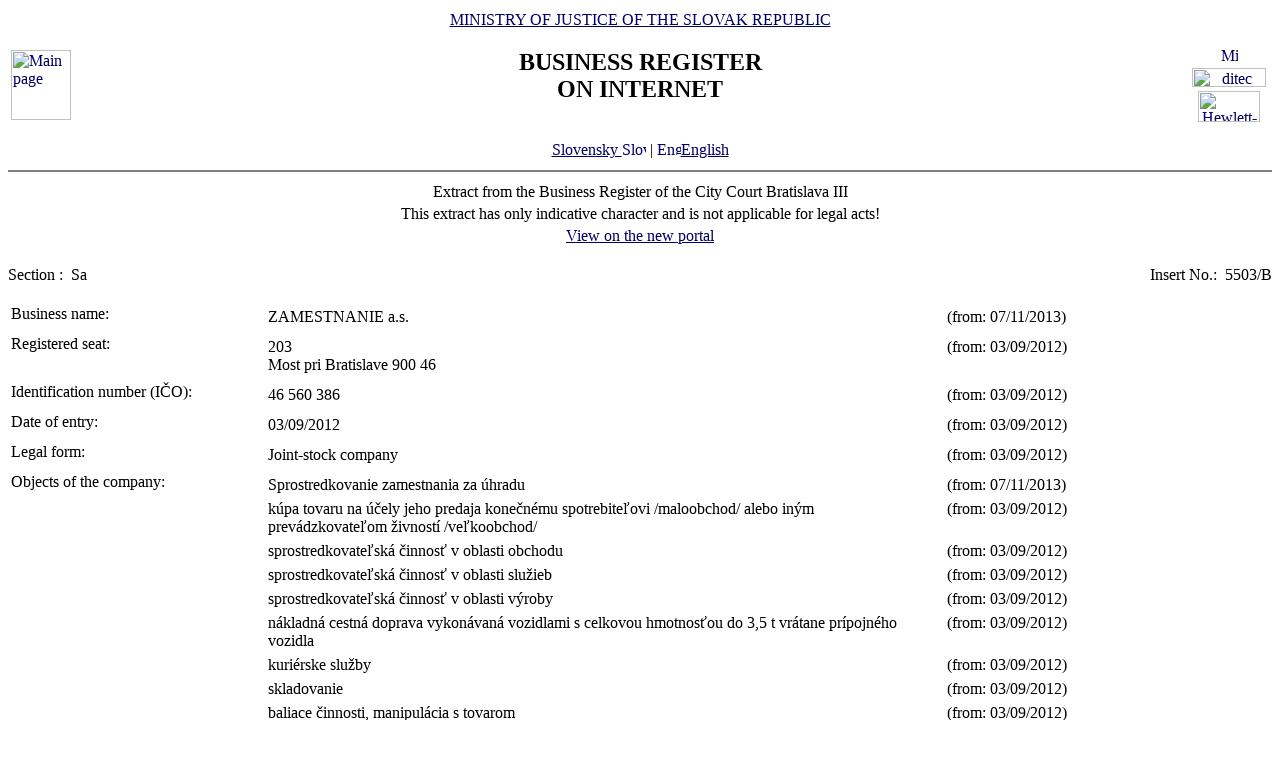

--- FILE ---
content_type: text/html
request_url: https://www.orsr.sk/vypis.asp?ID=229989&SID=2&P=0&lan=en
body_size: 23957
content:
<!DOCTYPE HTML PUBLIC "-//W3C//DTD HTML 4.01 Transitional//EN">
<html lang ="en">
<head>
<meta http-equiv="Content-Type" content="text/html; charset=windows-1250">
<meta http-equiv="Content-Language" content="en">
<meta name="Description" content="Business Register of the Slovak Republic on Internet - Extract">
<META NAME="Authors" CONTENT="Harman, Trník, Balog, Gáborčík">
<title>Extract from the Business Register the Slovak Republic</title>
<link rel="stylesheet" href="inc/styleS.css" type="text/css" media="screen">
<link rel="stylesheet" href="inc/styleP.css" type="text/css" media="print">
</head>

<body bgcolor="#FFFFFF" text="#000000" link="#000066">
<table border="0" width="100%" cellpadding="3" cellspacing="0">
<tr>
        <td width="100">
                <a href="default.asp?lan=en"><img border="0" src="images/znak50.gif" alt="Main page" title="Main page" width="60" height="70"></a>
        </td>
        <td>
                <div align="center" class="min">
                <a href="https://www.justice.gov.sk" class="link">MINISTRY OF JUSTICE OF THE SLOVAK REPUBLIC</a>
                </div>
                <h2 align="center" class="reg">BUSINESS REGISTER<br><span class="int">ON INTERNET</span></h2>
		        	<br>
		<div align="center" class="min">
		<!-- <a href="default.asp" class="link"> -->
		<a href= /vypis.asp?ID=229989&SID=2&P=0&lan=sk class="link">
        	Slovensky
		<img src="images\slovak_flag_8.jpg" alt="Slovensky" title="Slovensky" width="24" height="14" border="0"></a> | 
                <a href="default.asp?lan=en" class="link">
        	<img src="images\english_flag_8.jpg" alt="English" title="English" width="24" height="14" border="0">English</a>
		</div> 

        </td>
        <td width="100"><table border="0" cellpadding="1" align="right">
        <tr align="center"><td><a href="http://www.microsoft.sk">
        <img src="images/microsoft.jpg" alt="Microsoft" title="Microsoft" widthx="92" height="17" border="0"></a></td></tr>
        <tr align="center"><td><a href="http://www.ditec.sk">
        <img src="images/ditec.gif" alt="ditec" title="ditec"width="74" height="19" border="0"></a></td></tr>
        <tr align="center"><td><a href="http://www.hp.sk">
        <img src="images/hp.jpg" alt="Hewlett-Packard" title="Hewlett-Packard" width="62" height="31" border="0"></a></td></tr>
        </table></td>
</tr>
</table>
<hr noshade align="center" class="rul">
<table border="0" align="center" width="100%">
<tr>
  <td align="center" width="100%" class="src">Extract from the Business Register of the City Court Bratislava III</td>
</tr>
<tr>
  <td align="center" class="wrn">This extract has only indicative character and is not applicable for legal acts!</td>
</tr>
<tr>
<td align="center" class="min">
 <a href= "https://sluzby.orsr.sk/vypis.asp?ID=229989&SID=2&lan=en"class="link">View on the new portal</a>
</td>

</tr>
</table><br><table width="100%" border="0" align="center" cellspacing="0" cellpadding="0">
<tr>
  <td align="left"> <span class="tl">Section :&nbsp;</span> <span class="ra">Sa</span></td>
  <td align="right"> <span class="tl">Insert No.:&nbsp;</span> <span class="ra">5503/B </span></td>
</tr>
</table><br>
<table width="100%" border="0" align="center" cellspacing="3" cellpadding="0" bgcolor='#ffffff'>
                 <tr>
                 <td align="left" valign="top" width="20%"> <span class="tl">Business name:&nbsp;</span></td>
                 <td align="left" width="80%"><table width="100%" border="0">
                 <tr>
                 <td width="67%"> <span class='ra'>  ZAMESTNANIE a.s. </span><br></td>
                <td width="33%" valign='top'>&nbsp; <span class='ra'>(from: 07/11/2013)</span></td>
                </tr>
                </table></td>
</tr>
</table>
<table width="100%" border="0" align="center" cellspacing="3" cellpadding="0" bgcolor='#ffffff'>
                 <tr>
                 <td align="left" valign="top" width="20%"> <span class="tl">Registered seat:&nbsp;</span></td>
                 <td align="left" width="80%"><table width="100%" border="0">
                 <tr>
                 <td width="67%"> <span class='ra'>  203 </span><br> <span class='ra'>  Most pri Bratislave </span> <span class='ra'>  900 46 </span><br></td>
                <td width="33%" valign='top'>&nbsp; <span class='ra'>(from: 03/09/2012)</span></td>
                </tr>
                </table></td>
</tr>
</table>
<table width="100%" border="0" align="center" cellspacing="3" cellpadding="0" bgcolor='#ffffff'>
                 <tr>
                 <td align="left" valign="top" width="20%"> <span class="tl">Identification number (IČO):&nbsp;</span></td>
                 <td align="left" width="80%"><table width="100%" border="0">
                 <tr>
                 <td width="67%"> <span class='ra'>  46 560 386 </span><br></td>
                <td width="33%" valign='top'>&nbsp; <span class='ra'>(from: 03/09/2012)</span></td>
                </tr>
                </table></td>
</tr>
</table>
<table width="100%" border="0" align="center" cellspacing="3" cellpadding="0" bgcolor='#ffffff'>
                 <tr>
                 <td align="left" valign="top" width="20%"> <span class="tl">Date of entry:&nbsp;</span></td>
                 <td align="left" width="80%"><table width="100%" border="0">
                 <tr>
                 <td width="67%"> <span class='ra'>  03/09/2012 </span><br></td>
                <td width="33%" valign='top'>&nbsp; <span class='ra'>(from: 03/09/2012)</span></td>
                </tr>
                </table></td>
</tr>
</table>
<table width="100%" border="0" align="center" cellspacing="3" cellpadding="0" bgcolor='#ffffff'>
                 <tr>
                 <td align="left" valign="top" width="20%"> <span class="tl">Legal form:&nbsp;</span></td>
                 <td align="left" width="80%"><table width="100%" border="0">
                 <tr>
                 <td width="67%"> <span class='ra'>  Joint-stock company </span><br></td>
                <td width="33%" valign='top'>&nbsp; <span class='ra'>(from: 03/09/2012)</span></td>
                </tr>
                </table></td>
</tr>
</table>
<table width="100%" border="0" align="center" cellspacing="3" cellpadding="0" bgcolor='#ffffff'>
                 <tr>
                 <td align="left" valign="top" width="20%"> <span class="tl">Objects of the company:&nbsp;</span></td>
                 <td align="left" width="80%"><table width="100%" border="0">
                 <tr>
                 <td width="67%"> <span class='ra'>  Sprostredkovanie zamestnania za úhradu </span><br></td>
                <td width="33%" valign='top'>&nbsp; <span class='ra'>(from: 07/11/2013)</span></td>
                </tr>
                </table><table width="100%" border="0">
                 <tr>
                 <td width="67%"> <span class='ra'>  kúpa tovaru na účely jeho predaja konečnému spotrebiteľovi /maloobchod/ alebo iným prevádzkovateľom živností /veľkoobchod/ </span><br></td>
                <td width="33%" valign='top'>&nbsp; <span class='ra'>(from: 03/09/2012)</span></td>
                </tr>
                </table><table width="100%" border="0">
                 <tr>
                 <td width="67%"> <span class='ra'>  sprostredkovateľská činnosť v oblasti obchodu </span><br></td>
                <td width="33%" valign='top'>&nbsp; <span class='ra'>(from: 03/09/2012)</span></td>
                </tr>
                </table><table width="100%" border="0">
                 <tr>
                 <td width="67%"> <span class='ra'>  sprostredkovateľská činnosť v oblasti služieb </span><br></td>
                <td width="33%" valign='top'>&nbsp; <span class='ra'>(from: 03/09/2012)</span></td>
                </tr>
                </table><table width="100%" border="0">
                 <tr>
                 <td width="67%"> <span class='ra'>  sprostredkovateľská činnosť v oblasti výroby </span><br></td>
                <td width="33%" valign='top'>&nbsp; <span class='ra'>(from: 03/09/2012)</span></td>
                </tr>
                </table><table width="100%" border="0">
                 <tr>
                 <td width="67%"> <span class='ra'>  nákladná cestná doprava vykonávaná vozidlami s celkovou hmotnosťou do 3,5 t vrátane prípojného vozidla </span><br></td>
                <td width="33%" valign='top'>&nbsp; <span class='ra'>(from: 03/09/2012)</span></td>
                </tr>
                </table><table width="100%" border="0">
                 <tr>
                 <td width="67%"> <span class='ra'>  kuriérske služby </span><br></td>
                <td width="33%" valign='top'>&nbsp; <span class='ra'>(from: 03/09/2012)</span></td>
                </tr>
                </table><table width="100%" border="0">
                 <tr>
                 <td width="67%"> <span class='ra'>  skladovanie </span><br></td>
                <td width="33%" valign='top'>&nbsp; <span class='ra'>(from: 03/09/2012)</span></td>
                </tr>
                </table><table width="100%" border="0">
                 <tr>
                 <td width="67%"> <span class='ra'>  baliace činnosti, manipulácia s tovarom </span><br></td>
                <td width="33%" valign='top'>&nbsp; <span class='ra'>(from: 03/09/2012)</span></td>
                </tr>
                </table><table width="100%" border="0">
                 <tr>
                 <td width="67%"> <span class='ra'>  poskytovanie obslužných služieb pri kultúrnych a iných spoločenských udalostiach </span><br></td>
                <td width="33%" valign='top'>&nbsp; <span class='ra'>(from: 03/09/2012)</span></td>
                </tr>
                </table><table width="100%" border="0">
                 <tr>
                 <td width="67%"> <span class='ra'>  počítačové služby </span><br></td>
                <td width="33%" valign='top'>&nbsp; <span class='ra'>(from: 03/09/2012)</span></td>
                </tr>
                </table><table width="100%" border="0">
                 <tr>
                 <td width="67%"> <span class='ra'>  služby súvisiace s počítačovým spracovaním údajov </span><br></td>
                <td width="33%" valign='top'>&nbsp; <span class='ra'>(from: 03/09/2012)</span></td>
                </tr>
                </table><table width="100%" border="0">
                 <tr>
                 <td width="67%"> <span class='ra'>  vydavateľská činnosť </span><br></td>
                <td width="33%" valign='top'>&nbsp; <span class='ra'>(from: 03/09/2012)</span></td>
                </tr>
                </table><table width="100%" border="0">
                 <tr>
                 <td width="67%"> <span class='ra'>  poskytovanie úverov alebo pôžičiek z peňažných zdrojov získaných výlučne bez verejnej výzvy a bez verejnej ponuky majetkových hodnôt </span><br></td>
                <td width="33%" valign='top'>&nbsp; <span class='ra'>(from: 03/09/2012)</span></td>
                </tr>
                </table><table width="100%" border="0">
                 <tr>
                 <td width="67%"> <span class='ra'>  sprostredkovanie poskytovania úverov alebo pôžičiek z peňažných zdrojov získaných výlučne bez verejnej výzvy a bez verejnej ponuky majetkových hodnôt </span><br></td>
                <td width="33%" valign='top'>&nbsp; <span class='ra'>(from: 03/09/2012)</span></td>
                </tr>
                </table><table width="100%" border="0">
                 <tr>
                 <td width="67%"> <span class='ra'>  prenájom nehnuteľností spojený s poskytovaním iných než základných služieb spojených s prenájmom </span><br></td>
                <td width="33%" valign='top'>&nbsp; <span class='ra'>(from: 03/09/2012)</span></td>
                </tr>
                </table><table width="100%" border="0">
                 <tr>
                 <td width="67%"> <span class='ra'>  prenájom hnuteľných vecí </span><br></td>
                <td width="33%" valign='top'>&nbsp; <span class='ra'>(from: 03/09/2012)</span></td>
                </tr>
                </table><table width="100%" border="0">
                 <tr>
                 <td width="67%"> <span class='ra'>  administratívne služby </span><br></td>
                <td width="33%" valign='top'>&nbsp; <span class='ra'>(from: 03/09/2012)</span></td>
                </tr>
                </table><table width="100%" border="0">
                 <tr>
                 <td width="67%"> <span class='ra'>  činnosť podnikateľských, organizačných a ekonomických poradcov </span><br></td>
                <td width="33%" valign='top'>&nbsp; <span class='ra'>(from: 03/09/2012)</span></td>
                </tr>
                </table><table width="100%" border="0">
                 <tr>
                 <td width="67%"> <span class='ra'>  vykonávanie mimoškolskej vzdelávacej činnosti </span><br></td>
                <td width="33%" valign='top'>&nbsp; <span class='ra'>(from: 03/09/2012)</span></td>
                </tr>
                </table><table width="100%" border="0">
                 <tr>
                 <td width="67%"> <span class='ra'>  organizovanie kultúrnych a iných spoločenských podujatí </span><br></td>
                <td width="33%" valign='top'>&nbsp; <span class='ra'>(from: 03/09/2012)</span></td>
                </tr>
                </table><table width="100%" border="0">
                 <tr>
                 <td width="67%"> <span class='ra'>  reklamné a marketingové služby </span><br></td>
                <td width="33%" valign='top'>&nbsp; <span class='ra'>(from: 03/09/2012)</span></td>
                </tr>
                </table><table width="100%" border="0">
                 <tr>
                 <td width="67%"> <span class='ra'>  prieskum trhu a verejnej mienky </span><br></td>
                <td width="33%" valign='top'>&nbsp; <span class='ra'>(from: 03/09/2012)</span></td>
                </tr>
                </table></td>
</tr>
</table>
<table width="100%" border="0" align="center" cellspacing="3" cellpadding="0" bgcolor='#ffffff'>
                 <tr>
                 <td align="left" valign="top" width="20%"> <span class="tl">Management body:&nbsp;</span></td>
                 <td align="left" width="80%"><table width="100%" border="0">
                 <tr>
                 <td width="67%"> <span class='ra'>  Managing board </span><br></td>
                <td width="33%" valign='top'>&nbsp; <span class='ra'>(from: 03/09/2012)</span></td>
                </tr>
                </table><table width="100%" border="0">
                 <tr>
                 <td width="67%"><a class=lnm href=hladaj_osoba.asp?lan=en&PR=Valko                                             &MENO=Peter                                             &SID=0&T=f0&R=0> <span class='ra'>  Peter </span> <span class='ra'>  Valko </span></a> <span class='ra'> - Chairman of the Board of Directors </span><br> <span class='ra'>  Sputniková </span> <span class='ra'>  3251/3 </span><br> <span class='ra'>  Bratislava - mestská časť Ružinov </span> <span class='ra'>  821 02 </span><br> <span class='ra'> From: 10/28/2024 </span><br></td>
                <td width="33%" valign='top'>&nbsp; <span class='ra'>(from: 11/23/2024)</span></td>
                </tr>
                </table></td>
</tr>
</table>
<table width="100%" border="0" align="center" cellspacing="3" cellpadding="0" bgcolor='#ffffff'>
                 <tr>
                 <td align="left" valign="top" width="20%"> <span class="tl">Acting in the name of the company:&nbsp;</span></td>
                 <td align="left" width="80%"><table width="100%" border="0">
                 <tr>
                 <td width="67%"> <span class='ra'>  V mene spoločnosti koná a podpisuje každý člen predstavenstva samostatne. Za spoločnosť sa podpisuje tak, že k obchodnému menu spoločnosti pripojí podpisujúci svoj podpis. </span><br></td>
                <td width="33%" valign='top'>&nbsp; <span class='ra'>(from: 03/09/2012)</span></td>
                </tr>
                </table></td>
</tr>
</table>
<table width="100%" border="0" align="center" cellspacing="3" cellpadding="0" bgcolor='#ffffff'>
                 <tr>
                 <td align="left" valign="top" width="20%"> <span class="tl">Capital:&nbsp;</span></td>
                 <td align="left" width="80%"><table width="100%" border="0">
                 <tr>
                 <td width="67%"> <span class='ra'>  25 000 </span> <span class='ra'>  EUR </span> <span class='ra'> Paid up: 25 000 </span> <span class='ra'>  EUR </span><br></td>
                <td width="33%" valign='top'>&nbsp; <span class='ra'>(from: 03/09/2012)</span></td>
                </tr>
                </table></td>
</tr>
</table>
<table width="100%" border="0" align="center" cellspacing="3" cellpadding="0" bgcolor='#ffffff'>
                 <tr>
                 <td align="left" valign="top" width="20%"> <span class="tl">Shares:&nbsp;</span></td>
                 <td align="left" width="80%"><table width="100%" border="0">
                 <tr>
                 <td width="67%"> <span class='ra'> Number of shares: 2500 </span><br> <span class='ra'> Type: kmeňové </span><br> <span class='ra'> Form: listinné </span><br> <span class='ra'> Form: akcie na meno </span><br> <span class='ra'> Nominal value: 10 </span> <span class='ra'>  EUR </span><br></td>
                <td width="33%" valign='top'>&nbsp; <span class='ra'>(from: 03/09/2012)</span></td>
                </tr>
                </table></td>
</tr>
</table>
<table width="100%" border="0" align="center" cellspacing="3" cellpadding="0" bgcolor='#ffffff'>
                 <tr>
                 <td align="left" valign="top" width="20%"> <span class="tl">Supervisory board:&nbsp;</span></td>
                 <td align="left" width="80%"><table width="100%" border="0">
                 <tr>
                 <td width="67%"> <span class='ra'>  Mgr. </span><a class=lnm href=hladaj_osoba.asp?lan=en&PR=Vyrva                                             &MENO=Vladislav                                         &SID=0&T=f0&R=0> <span class='ra'>  Vladislav </span> <span class='ra'>  Vyrva </span></a><br> <span class='ra'>  Kvetná </span> <span class='ra'>  956/13 </span><br> <span class='ra'>  Rovinka </span> <span class='ra'>  900 41 </span><br> <span class='ra'> From: 02/28/2013 </span><br></td>
                <td width="33%" valign='top'>&nbsp; <span class='ra'>(from: 11/23/2024)</span></td>
                </tr>
                </table><table width="100%" border="0">
                 <tr>
                 <td width="67%"><a class=lnm href=hladaj_osoba.asp?lan=en&PR=Sobotka                                           &MENO=Henrich                                           &SID=0&T=f0&R=0> <span class='ra'>  Henrich </span> <span class='ra'>  Sobotka </span></a><br> <span class='ra'>  Kráľová pri Senci </span> <span class='ra'>  775 </span><br> <span class='ra'>  Kráľová pri Senci </span> <span class='ra'>  900 50 </span><br> <span class='ra'> From: 05/22/2017 </span><br></td>
                <td width="33%" valign='top'>&nbsp; <span class='ra'>(from: 05/30/2017)</span></td>
                </tr>
                </table><table width="100%" border="0">
                 <tr>
                 <td width="67%"><a class=lnm href=hladaj_osoba.asp?lan=en&PR=Rajter                                            &MENO=Michal                                            &SID=0&T=f0&R=0> <span class='ra'>  Michal </span> <span class='ra'>  Rajter </span></a><br> <span class='ra'>  Jarabinková </span> <span class='ra'>  18878/10 </span><br> <span class='ra'>  Bratislava - mestská časť Ružinov </span> <span class='ra'>  821 09 </span><br> <span class='ra'> From: 10/28/2024 </span><br></td>
                <td width="33%" valign='top'>&nbsp; <span class='ra'>(from: 11/23/2024)</span></td>
                </tr>
                </table></td>
</tr>
</table>
<table width="100%" border="0" align="center" cellspacing="3" cellpadding="0" bgcolor='#ffffff'>
                 <tr>
                 <td align="left" valign="top" width="20%"> <span class="tl">Other legal facts:&nbsp;</span></td>
                 <td align="left" width="80%"><table width="100%" border="0">
                 <tr>
                 <td width="67%"> <span class='ra'>  Akciová spoločnosť bola založená bez výzvy na upisovanie akcií zakladateľskou zmluvou spísanou dňa 10.2.2012 do notárskej zápisnice N 56/2012, Nz 4765/2012, NCRls 4900/2012  v zmysle §§ 154 - 220a Zák. č. 513/1991 Zb. v znení neskorších predpisov. </span><br></td>
                <td width="33%" valign='top'>&nbsp; <span class='ra'>(from: 03/09/2012)</span></td>
                </tr>
                </table><table width="100%" border="0">
                 <tr>
                 <td width="67%"> <span class='ra'>  Zápisnica z mimoriadneho valného zhromaždenia zo dňa 08.08.2012. </span><br></td>
                <td width="33%" valign='top'>&nbsp; <span class='ra'>(from: 09/15/2012)</span></td>
                </tr>
                </table><table width="100%" border="0">
                 <tr>
                 <td width="67%"> <span class='ra'>  Zápisnica z mimoriadneho valného zhromaždenia zo dňa 28.02.2013. </span><br></td>
                <td width="33%" valign='top'>&nbsp; <span class='ra'>(from: 05/16/2013)</span></td>
                </tr>
                </table><table width="100%" border="0">
                 <tr>
                 <td width="67%"> <span class='ra'>  Zápisnica z mimoriadneho valného zhromaždenia zo dňa 21.05.2013.
Zápisnica z mimoriadneho valného zhromaždenia vo forme notárskej zápisnice zo dňa 04.06.2013. </span><br></td>
                <td width="33%" valign='top'>&nbsp; <span class='ra'>(from: 07/11/2013)</span></td>
                </tr>
                </table><table width="100%" border="0">
                 <tr>
                 <td width="67%"> <span class='ra'>  Zápisnica z mimoriadneho valného zhromaždenia zo dňa 22.05.2017 </span><br></td>
                <td width="33%" valign='top'>&nbsp; <span class='ra'>(from: 05/30/2017)</span></td>
                </tr>
                </table></td>
</tr>
</table>

<table border="0" width="100%">
<tr>
  <td width="20%" class="tl">Date of updating data in databases:</td>
  <td width="80%" class="tl">&nbsp;01/29/2026</td>
</tr>
<tr>
  <td width="20%" class="tl">Date of extract :</td>
  <td width="80%" class="tl">&nbsp;01/30/2026</td>
</tr>
</table>
<hr noshade align="center" class="rul">
<p class="bmkbot" align="center">
Searching by : 
  <a href="search_subjekt.asp?lan=en" class=link>business name</a> | 
  <a href="search_ico.asp?lan=en" class=link>identification number</a><br>
  <a href="search_sidlo.asp?lan=en" class=link>registered seat</a> | 
  <a href="search_spiszn.asp?lan=en" class=link>registration number</a> | 
  <a href="search_osoba.asp?lan=en" class=link>name of a person</a>

<!-- Matomo -->
<script>
  var _paq = window._paq = window._paq || [];
  /* tracker methods like "setCustomDimension" should be called before "trackPageView" */
  _paq.push(['trackPageView']);
  _paq.push(['enableLinkTracking']);
  (function() {
    var u="https://obcan.justice.sk/pilot/analytics/";
    _paq.push(['setTrackerUrl', u+'matomo.php']);
    _paq.push(['setSiteId', '3']);
    var d=document, g=d.createElement('script'), s=d.getElementsByTagName('script')[0];
    g.async=true; g.src=u+'matomo.js'; s.parentNode.insertBefore(g,s);
  })();
</script>
<!-- End Matomo Code -->

</body>
</html>
